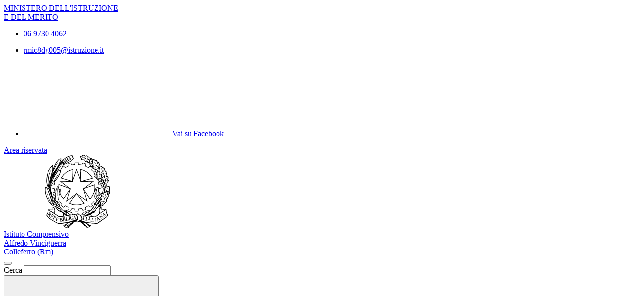

--- FILE ---
content_type: text/html; charset=UTF-8
request_url: https://www.iccolleferro2.edu.it/categoria/le-circolari/2831/circolare-n-250-avvio-percorsi-formativi/?textMode=1
body_size: 8065
content:

<!doctype html>
<html lang="it">
<head>
	<meta charset="utf-8">
	<meta name="viewport" content="width=device-width, initial-scale=1, shrink-to-fit=no">
	<meta name="robots" content="max-image-preview:large">

	<meta name="og:url" content="https%3A%2F%2Fwww.iccolleferro2.edu.it%2Fcategoria%2Fle-circolari%2F2831%2Fcircolare-n-250-avvio-percorsi-formativi%2F%3FtextMode%3D1">
	<meta name="og:type" content="article">
	<meta name="og:title" content="CIRCOLARE N.250 Avvio Percorsi formativi | Le circolari">
	<meta name="og:description" content="">
	<meta name="og:locale" content="it_IT">
	<meta name="og:image" content="https://www.iccolleferro2.edu.it/logoelement/ministeriale.svg">

	<!-- Favicon -->
	<link rel="apple-touch-icon" sizes="76x76" href="/favicon/apple-touch-icon.png">
	<link rel="icon" type="image/png" sizes="32x32" href="/favicon/favicon-32x32.png">
	<link rel="icon" type="image/png" sizes="16x16" href="/favicon/favicon-16x16.png">
	<link rel="manifest" href="/favicon/site.webmanifest">
	<link rel="shortcut icon" href="/favicon/favicon.ico">
	<meta name="msapplication-TileColor" content="#2d89ef">
	<meta name="msapplication-config" content="/favicon/browserconfig.xml">
	<meta name="theme-color" content="#ffffff">

	<meta name="description" content="">
	<meta name="keywords" content="Istituto Comprensivo Alfredo Vinciguerra">

	<title> CIRCOLARE N.250 Avvio Percorsi formativi | Le circolari</title>

	<link rel="stylesheet" href="https://www.iccolleferro2.edu.it/themes/newmiur/css/vendor/splide-core.min.css">
	<link rel="stylesheet" href="https://www.iccolleferro2.edu.it/themes/newmiur/css/fontawesome.css">
	<link rel="stylesheet" href="https://www.iccolleferro2.edu.it/themes/newmiur/css/bootstrap-italia.min.css">
	<link rel="stylesheet" href="https://www.iccolleferro2.edu.it/themes/newmiur/css/variables.css">
	<link rel="stylesheet" href="https://www.iccolleferro2.edu.it/themes/newmiur/css/generals.css">

	
	
	<script defer src="https://www.iccolleferro2.edu.it/themes/newmiur/js/script-pre-bootstrap.js"></script>
	<script defer src="https://www.iccolleferro2.edu.it/themes/newmiur/js/vendor/splide.min.js"></script>
	<script defer src="https://www.iccolleferro2.edu.it/themes/newmiur/js/bootstrap-italia.bundle.min.js"></script>
	<script defer src="https://www.iccolleferro2.edu.it/themes/newmiur/js/analytics.js"></script>
</head>
<body>
<link rel="stylesheet" href="https://www.iccolleferro2.edu.it/themes/newmiur/css/partials/header.css">
<link rel="stylesheet" href="https://www.iccolleferro2.edu.it/themes/newmiur/css/partials/accessibility-button.css">
<link rel="stylesheet" href="https://www.iccolleferro2.edu.it/themes/newmiur/css/partials/cookiebar.css">


<script defer src="https://www.iccolleferro2.edu.it/themes/newmiur/js/partials/header.js"></script>
<script defer src="https://www.iccolleferro2.edu.it/themes/newmiur/js/vendor/tabbable.umd.js"></script>
<script defer src="https://www.iccolleferro2.edu.it/themes/newmiur/js/vendor/focus-trap.umd.js"></script>
<script defer src="https://www.iccolleferro2.edu.it/themes/newmiur/js/partials/cookiebar.js"></script>

<header class="it-header-wrapper">
	<!-- Pre header -->
	<div id="pre-header" class="it-header-slim-wrapper">
		<div class="container">
			<div class="row">
				<div class="col-12">
					<div class="it-header-slim-wrapper-content">
						<div class="d-flex align-items-center">
							<a class="navbar-brand fw-bold" href="https://www.miur.gov.it/">MINISTERO
								DELL'ISTRUZIONE <br> E DEL MERITO</a>

							<!-- Contatti -->
							<div class="d-none d-sm-block" id="navbar-contacts-section">
								<div class="d-flex align-items-center">

									<!-- Contatto telefono -->
									<div class="btn-group contact" data-bs-toggle="tooltip" data-bs-placement="left"
									     title="Apri contatti telefonici"
									>
										<div class="p-0 dropdown-toggle border-0 custom-icon" data-bs-toggle="dropdown"
										     aria-haspopup="true" aria-expanded="false" tabindex="0" role="button"
										>
											<div class="icon d-flex align-items-center justify-content-center">
												<span class="fa-solid fa-phone blue-icon"></span>
											</div>
										</div>
										<div class="dropdown-menu contacts-nav-menu">
											<div class="link-list-wrapper">
												<ul class="link-list">
																																									<li class="list-item">
															<a href="tel:0697304062">
																<div class="icon d-flex align-items-center justify-content-center">
																	<span class="fa-solid fa-phone blue-icon"></span>
																</div>
																<span class="autoEllipsis">06 9730 4062</span>
															</a>
														</li>
																									</ul>
											</div>
										</div>
									</div>

									<!-- Contatto email -->
									<div class="btn-group contact" data-bs-toggle="tooltip" data-bs-placement="right"
									     title="Apri contatti email"
									>
										<div class="custom-icon p-0 dropdown-toggle border-0" data-bs-toggle="dropdown"
										     aria-haspopup="true" aria-expanded="false" tabindex="0" role="button"
										>
											<div class="icon d-flex align-items-center justify-content-center">
												<span class="fa-solid fa-envelope blue-icon"></span>
											</div>
										</div>
										<div class="dropdown-menu contacts-nav-menu">
											<div class="link-list-wrapper">
												<ul class="link-list">
																											<li class="list-item">
															<a href="mailto:rmic8dg005@istruzione.it">
																<div class="icon d-flex align-items-center justify-content-center">
																	<span class="fa-solid fa-envelope blue-icon"></span>
																</div>
																<span class="autoEllipsis">rmic8dg005@istruzione.it</span>
															</a>
														</li>
																									</ul>
											</div>
										</div>
									</div>
								</div>
							</div>
						</div>
						<div class="it-header-slim-right-zone">
															<!-- Socials icons -->
								<div class="it-socials d-none d-md-block">
									<ul class="socials-list d-flex">
																					<li class="custom-icon">
												<a href="https://www.facebook.com/istitutocomprensivocolleferro2/" aria-label="Facebook" target="_blank"
												   data-bs-toggle="tooltip" data-bs-placement="bottom"
												   title="Vai su Facebook">
													<div class="d-flex justify-content-center align-items-center">
														<svg class="icon">
															<use class="blue-icon"
															     href="https://www.iccolleferro2.edu.it/themes/newmiur/assets/sprites.svg#it-facebook"></use>
														</svg>
														<span class="visually-hidden">Vai su Facebook</span>
													</div>
												</a>
											</li>
																			</ul>
								</div>
							
															<!-- Sezione Area riservata -->
								<div class="it-access-top-wrapper" id="login-section">
									<a class="btn btn-sm blue-button" href="https://www.iccolleferro2.edu.it/area-riservata/">
										Area riservata
									</a>
								</div>
													</div>
					</div>
				</div>
			</div>
		</div>
	</div>
	<!-- Header center -->
	<div class="it-nav-wrapper">
		<div class="it-header-center-wrapper" id="header-center">
			<div class="container">
				<div class="row">
					<div class="col-12 p-0">
						<div class="it-header-center-content-wrapper ">
							
							<!-- Brand -->
							<div class="it-brand-wrapper pl-0">
								<a href="https://www.iccolleferro2.edu.it/">
																			<svg class="icon" aria-hidden="true" role="img">
											<use href="https://www.iccolleferro2.edu.it/logoelement/logo-repubblica.svg#logo-repubblica-italiana"></use>
										</svg>
										<!-- Brand text -->
										<div class="it-brand-text">
											<div class="it-brand-subtitle">Istituto Comprensivo</div>
											<div class="it-brand-title">Alfredo Vinciguerra</div>
											<div class="it-brand-tagline d-block">Colleferro (Rm)</div>
										</div>
																	</a>
							</div>
							<div class="it-right-zone d-none d-lg-block">
								<!-- Searchbar -->
								<form action="https://www.iccolleferro2.edu.it/ricerca/" method="get" id="search-form" novalidate>
									<div class="it-search-wrapper d-flex align-items-center">
										<div class="d-none">
											<button class="d-none" data-element="search-modal-button"></button>
										</div>
										<div class="form-group m-0">
											<label for="searchForm">Cerca</label>
											<input type="text" class="form-control searchbar" id="searchForm"
											       name="chiave" autocomplete="off" data-element="search-modal-input">
										</div>
										<button class="search-link rounded-icon disabled-icon"
										        aria-label="Cerca nel sito"
										        data-element="search-submit"
										        id="header-search-button" data-bs-toggle="tooltip"
										        data-bs-placement="bottom"
										        title="Cerca" type="submit">
											<svg class="icon header-center-search-icon">
												<use href="https://www.iccolleferro2.edu.it/themes/newmiur/assets/sprites.svg#it-search"></use>
											</svg>
										</button>
									</div>
								</form>
							</div>
						</div>
					</div>
				</div>
			</div>
		</div>
		<!-- Menù Top -->
		<div class="it-header-navbar-wrapper shadow-sm" id="menu-top">
			<!-- Navbar toggler -->
			<button class="custom-navbar-toggler" type="button" aria-controls="navC1" aria-expanded="false"
			        aria-label="Mostra/Nascondi la navigazione" data-bs-target="#navC1"
			        data-bs-toggle="navbarcollapsible">
				<svg class="icon">
					<use class="blue-icon" href="https://www.iccolleferro2.edu.it/themes/newmiur/assets/sprites.svg#it-burger"></use>
				</svg>
			</button>
			<div class="container">
				<div class="row">
					<div class="col-12">
						<!--Start nav-->
						<nav tabindex="-1" class="navbar navbar-expand-lg" aria-label="Navigazione principale">
							<div class="navbar-collapsable" id="navC1" style="display: none;">
								<div class="overlay" style="display: none;"></div>
								<div class="close-div">
									<button class="btn close-menu" type="button">
										<span class="visually-hidden">Nascondi la navigazione</span>
										<svg class="icon">
											<use class="blue-icon"
											     href="https://www.iccolleferro2.edu.it/themes/newmiur/assets/sprites.svg#it-close-big"></use>
										</svg>
									</button>
								</div>
								<div class="menu-wrapper align-items-center" id="mobile-nav">
									<!-- Menu Desktop L1 Links -->
									<ul class="navbar-nav d-none d-lg-flex l1_links" role="menu"
									    aria-label="Menu Principale" data-element="menu">
										<!-- Nav link Scuola -->
										<li class="nav-item dropdown" role="menuitem">
											<a class="nav-link dropdown-toggle link-scuola"
											   href="#"  tabindex="0"
											>
												<span class="autoEllipsis capitalize-text">Scuola</span>
												<svg class="icon">
													<use href="https://www.iccolleferro2.edu.it/themes/newmiur/assets/sprites.svg#it-expand"></use>
												</svg>
											</a>
											<div class="dropdown-menu" role="menu" aria-label="Menu Scuola">
												<div class="link-list-wrapper">
													<ul class="link-list" data-element="school-submenu">
																		<li class="l2_links">
					<a class="list-item" target="_self"
					   role="menuitem" tabindex="0" href="https://www.iccolleferro2.edu.it/panoramica-scuola/" data-element="overview"
					>
                        <span class="autoEllipsis">
                            Panoramica                        </span>
					</a>
				</li>
									<li class="l2_links">
					<a class="list-item" target="_self"
					   role="menuitem" tabindex="0" href="https://www.iccolleferro2.edu.it/presentazione/" data-element="none"
					>
                        <span class="autoEllipsis">
                            Presentazione                        </span>
					</a>
				</li>
									<li class="l2_links">
					<a class="list-item" target="_self"
					   role="menuitem" tabindex="0" href="https://www.iccolleferro2.edu.it/la-storia/" data-element="none"
					>
                        <span class="autoEllipsis">
                            La storia                        </span>
					</a>
				</li>
									<li class="l2_links">
					<a class="list-item" target="_self"
					   role="menuitem" tabindex="0" href="https://www.iccolleferro2.edu.it/le-carte-della-scuola/" data-element="none"
					>
                        <span class="autoEllipsis">
                            Le carte della scuola                        </span>
					</a>
				</li>
									<li class="l2_links">
					<a class="list-item" target="_self"
					   role="menuitem" tabindex="0" href="https://www.iccolleferro2.edu.it/le-persone/" data-element="none"
					>
                        <span class="autoEllipsis">
                            Le Persone                        </span>
					</a>
				</li>
									<li class="l2_links">
					<a class="list-item" target="_self"
					   role="menuitem" tabindex="0" href="https://www.iccolleferro2.edu.it/categoria/i-luoghi/" data-element="school-locations"
					>
                        <span class="autoEllipsis">
                            I Luoghi                        </span>
					</a>
				</li>
									<li class="l2_links">
					<a class="list-item" target="_self"
					   role="menuitem" tabindex="0" href="https://www.iccolleferro2.edu.it/i-numeri-della-scuola/" data-element="none"
					>
                        <span class="autoEllipsis">
                            I numeri della scuola                        </span>
					</a>
				</li>
									<li class="l2_links">
					<a class="list-item" target="_self"
					   role="menuitem" tabindex="0" href="https://www.iccolleferro2.edu.it/organizzazione/" data-element="none"
					>
                        <span class="autoEllipsis">
                            Organizzazione                        </span>
					</a>
				</li>
																		</ul>
												</div>
											</div>
										</li>
										<!-- Nav link Servizi -->
										<li class="nav-item dropdown" role="menuitem">
											<a class="nav-link dropdown-toggle link-servizi"
											   href="#"  tabindex="0"
											>
												<span class="autoEllipsis capitalize-text">Servizi</span>
												<svg class="icon">
													<use href="https://www.iccolleferro2.edu.it/themes/newmiur/assets/sprites.svg#it-expand"></use>
												</svg>
											</a>
											<div class="dropdown-menu" role="menu" aria-label="Menu Servizi">
												<div class="link-list-wrapper">
													<ul class="link-list" data-element="services-submenu">
																		<li class="l2_links">
					<a class="list-item" target="_self"
					   role="menuitem" tabindex="0" href="https://www.iccolleferro2.edu.it/panoramica-servizi/" data-element="overview"
					>
                        <span class="autoEllipsis">
                            Panoramica                        </span>
					</a>
				</li>
									<li class="l2_links">
					<a class="list-item" target="_self"
					   role="menuitem" tabindex="0" href="https://www.iccolleferro2.edu.it/famiglie-e-studenti/" data-element="none"
					>
                        <span class="autoEllipsis">
                            Famiglie e studenti                        </span>
					</a>
				</li>
									<li class="l2_links">
					<a class="list-item" target="_self"
					   role="menuitem" tabindex="0" href="https://www.iccolleferro2.edu.it/personale-scolastico/" data-element="none"
					>
                        <span class="autoEllipsis">
                            Personale scolastico                        </span>
					</a>
				</li>
									<li class="l2_links">
					<a class="list-item" target="_self"
					   role="menuitem" tabindex="0" href="https://www.iccolleferro2.edu.it/categoria/percorsi-di-studio/" data-element="service-type"
					>
                        <span class="autoEllipsis">
                            Percorsi di studio                        </span>
					</a>
				</li>
																		</ul>
												</div>
											</div>
										</li>
										<!-- Nav link Novità -->
										<li class="nav-item dropdown" role="menuitem">
											<a class="nav-link dropdown-toggle link-novita"
											   href="#"  tabindex="0"
											>
												<span class="autoEllipsis capitalize-text">Novità</span>
												<svg class="icon">
													<use href="https://www.iccolleferro2.edu.it/themes/newmiur/assets/sprites.svg#it-expand"></use>
												</svg>
											</a>
											<div class="dropdown-menu" role="menu" aria-label="Menu Novità">
												<div class="link-list-wrapper">
													<ul class="link-list" data-element="news-submenu">
																		<li class="l2_links">
					<a class="list-item" target="_self"
					   role="menuitem" tabindex="0" href="https://www.iccolleferro2.edu.it/panoramica-novita/" data-element="overview"
					>
                        <span class="autoEllipsis">
                            Panoramica                        </span>
					</a>
				</li>
									<li class="l2_links">
					<a class="list-item" target="_self"
					   role="menuitem" tabindex="0" href="https://www.iccolleferro2.edu.it/categoria/le-notizie/" data-element="none"
					>
                        <span class="autoEllipsis">
                            Le notizie                        </span>
					</a>
				</li>
									<li class="l2_links">
					<a class="list-item" target="_self"
					   role="menuitem" tabindex="0" href="https://www.iccolleferro2.edu.it/categoria/le-circolari/" data-element="none"
					>
                        <span class="autoEllipsis">
                            Le circolari                        </span>
					</a>
				</li>
									<li class="l2_links">
					<a class="list-item" target="_self"
					   role="menuitem" tabindex="0" href="https://www.iccolleferro2.edu.it/categoria/storico-circolari/" data-element="none"
					>
                        <span class="autoEllipsis">
                            Storico circolari                        </span>
					</a>
				</li>
									<li class="l2_links">
					<a class="list-item" target="_self"
					   role="menuitem" tabindex="0" href="https://www.iccolleferro2.edu.it/agenda/" data-element="none"
					>
                        <span class="autoEllipsis">
                            Calendario Eventi                        </span>
					</a>
				</li>
									<li class="l2_links">
					<a class="list-item" target="_self"
					   role="menuitem" tabindex="0" href="https://www.iccolleferro2.edu.it/albo-pretorio-online/" data-element="none"
					>
                        <span class="autoEllipsis">
                            Albo Online                        </span>
					</a>
				</li>
																		</ul>
												</div>
											</div>
										</li>
										<!-- Nav link Didattica -->
										<li class="nav-item dropdown" role="menuitem">
											<a class="nav-link dropdown-toggle link-didattica"
											   href="#"  tabindex="0"
											>
												<span class="autoEllipsis capitalize-text">Didattica</span>
												<svg class="icon">
													<use href="https://www.iccolleferro2.edu.it/themes/newmiur/assets/sprites.svg#it-expand"></use>
												</svg>
											</a>
											<div class="dropdown-menu" role="menu" aria-label="Menu Didattica">
												<div class="link-list-wrapper">
													<ul class="link-list" data-element="teaching-submenu">
																		<li class="l2_links">
					<a class="list-item" target="_self"
					   role="menuitem" tabindex="0" href="https://www.iccolleferro2.edu.it/panoramica-didattica/" data-element="overview"
					>
                        <span class="autoEllipsis">
                            Panoramica                        </span>
					</a>
				</li>
									<li class="l2_links">
					<a class="list-item" target="_self"
					   role="menuitem" tabindex="0" href="https://www.iccolleferro2.edu.it/offerta-formativa/" data-element="none"
					>
                        <span class="autoEllipsis">
                            Offerta formativa                        </span>
					</a>
				</li>
									<li class="l2_links">
					<a class="list-item" target="_self"
					   role="menuitem" tabindex="0" href="https://www.iccolleferro2.edu.it/categoria/le-schede-didattiche/" data-element="none"
					>
                        <span class="autoEllipsis">
                            Le schede didattiche                        </span>
					</a>
				</li>
									<li class="l2_links">
					<a class="list-item" target="_self"
					   role="menuitem" tabindex="0" href="https://www.iccolleferro2.edu.it/i-progetti-delle-classi/" data-element="none"
					>
                        <span class="autoEllipsis">
                            I progetti delle classi                        </span>
					</a>
				</li>
																		</ul>
												</div>
											</div>
										</li>
									</ul>

									<!-- L1 Mobile Links -->
									<ul class="navbar-nav d-lg-none" id="mobile-navbar" role="menu"
									    aria-label="Mobile Menu">

										<!-- Nav link Scuola -->
										<li class="nav-item dropdown">
											<a class="mobile-nav-link link-scuola capitalize-text" tabindex="0"
											   href="#">
												Scuola
											</a>
											<a class="btn btn-dropdown dropdown-toggle" tabindex="0"
											   href="#" role="button" id="dropdownScuolaLink"
											   data-bs-toggle="dropdown" aria-haspopup="true" aria-expanded="false"
											>
												<svg class="icon ">
													<use href="https://www.iccolleferro2.edu.it/themes/newmiur/assets/sprites.svg#it-expand"></use>
												</svg>
											</a>
											<div class="dropdown-menu" role="region" aria-label="Menu Scuola">
												<div class="link-list-wrapper">
													<ul class="link-list">
																		<li>
					<a class="list-item" target="_self" href="https://www.iccolleferro2.edu.it/panoramica-scuola/"
					   role="menuitem" tabindex="0" 					>
                        <span class="autoEllipsis">
                            Panoramica                        </span>
					</a>
				</li>
									<li>
					<a class="list-item" target="_self" href="https://www.iccolleferro2.edu.it/presentazione/"
					   role="menuitem" tabindex="0" 					>
                        <span class="autoEllipsis">
                            Presentazione                        </span>
					</a>
				</li>
									<li>
					<a class="list-item" target="_self" href="https://www.iccolleferro2.edu.it/la-storia/"
					   role="menuitem" tabindex="0" 					>
                        <span class="autoEllipsis">
                            La storia                        </span>
					</a>
				</li>
									<li>
					<a class="list-item" target="_self" href="https://www.iccolleferro2.edu.it/le-carte-della-scuola/"
					   role="menuitem" tabindex="0" 					>
                        <span class="autoEllipsis">
                            Le carte della scuola                        </span>
					</a>
				</li>
									<li>
					<a class="list-item" target="_self" href="https://www.iccolleferro2.edu.it/le-persone/"
					   role="menuitem" tabindex="0" 					>
                        <span class="autoEllipsis">
                            Le Persone                        </span>
					</a>
				</li>
									<li>
					<a class="list-item" target="_self" href="https://www.iccolleferro2.edu.it/categoria/i-luoghi/"
					   role="menuitem" tabindex="0" 					>
                        <span class="autoEllipsis">
                            I Luoghi                        </span>
					</a>
				</li>
									<li>
					<a class="list-item" target="_self" href="https://www.iccolleferro2.edu.it/i-numeri-della-scuola/"
					   role="menuitem" tabindex="0" 					>
                        <span class="autoEllipsis">
                            I numeri della scuola                        </span>
					</a>
				</li>
									<li>
					<a class="list-item" target="_self" href="https://www.iccolleferro2.edu.it/organizzazione/"
					   role="menuitem" tabindex="0" 					>
                        <span class="autoEllipsis">
                            Organizzazione                        </span>
					</a>
				</li>
																		</ul>
												</div>
											</div>
										</li>

										<!-- Nav link Servizi -->
										<li class="nav-item dropdown">
											<a class="mobile-nav-link link-servizi capitalize-text" tabindex="0"
											   href="#">
												Servizi
											</a>
											<a class="btn btn-dropdown dropdown-toggle" tabindex="0"
											   href="#" role="button" id="dropdownServiziLink"
											   data-bs-toggle="dropdown" aria-haspopup="true" aria-expanded="false"
											>
												<svg class="icon">
													<use href="https://www.iccolleferro2.edu.it/themes/newmiur/assets/sprites.svg#it-expand"></use>
												</svg>
											</a>
											<div class="dropdown-menu" role="region" aria-label="Menu Servizi">
												<div class="link-list-wrapper">
													<ul class="link-list">
																		<li>
					<a class="list-item" target="_self" href="https://www.iccolleferro2.edu.it/panoramica-servizi/"
					   role="menuitem" tabindex="0" data-element="service-type"					>
                        <span class="autoEllipsis">
                            Panoramica                        </span>
					</a>
				</li>
									<li>
					<a class="list-item" target="_self" href="https://www.iccolleferro2.edu.it/famiglie-e-studenti/"
					   role="menuitem" tabindex="0" data-element="service-type"					>
                        <span class="autoEllipsis">
                            Famiglie e studenti                        </span>
					</a>
				</li>
									<li>
					<a class="list-item" target="_self" href="https://www.iccolleferro2.edu.it/personale-scolastico/"
					   role="menuitem" tabindex="0" data-element="service-type"					>
                        <span class="autoEllipsis">
                            Personale scolastico                        </span>
					</a>
				</li>
									<li>
					<a class="list-item" target="_self" href="https://www.iccolleferro2.edu.it/categoria/percorsi-di-studio/"
					   role="menuitem" tabindex="0" data-element="service-type"					>
                        <span class="autoEllipsis">
                            Percorsi di studio                        </span>
					</a>
				</li>
																		</ul>
												</div>
											</div>
										</li>

										<!-- Nav link Novità -->
										<li class="nav-item dropdown">
											<a class="mobile-nav-link link-novita capitalize-text"
											   href="#">
												Novità
											</a>
											<a class="btn btn-dropdown dropdown-toggle" href="#" role="button"
											   id="dropdownMenuLink" data-bs-toggle="dropdown" aria-haspopup="true"
											   aria-expanded="false"
											>
												<svg class="icon">
													<use href="https://www.iccolleferro2.edu.it/themes/newmiur/assets/sprites.svg#it-expand"></use>
												</svg>
											</a>
											<div class="dropdown-menu" role="region" aria-label="Menu Novità">
												<div class="link-list-wrapper">
													<ul class="link-list">
																		<li>
					<a class="list-item" target="_self" href="https://www.iccolleferro2.edu.it/panoramica-novita/"
					   role="menuitem" tabindex="0" 					>
                        <span class="autoEllipsis">
                            Panoramica                        </span>
					</a>
				</li>
									<li>
					<a class="list-item" target="_self" href="https://www.iccolleferro2.edu.it/categoria/le-notizie/"
					   role="menuitem" tabindex="0" 					>
                        <span class="autoEllipsis">
                            Le notizie                        </span>
					</a>
				</li>
									<li>
					<a class="list-item" target="_self" href="https://www.iccolleferro2.edu.it/categoria/le-circolari/"
					   role="menuitem" tabindex="0" 					>
                        <span class="autoEllipsis">
                            Le circolari                        </span>
					</a>
				</li>
									<li>
					<a class="list-item" target="_self" href="https://www.iccolleferro2.edu.it/categoria/storico-circolari/"
					   role="menuitem" tabindex="0" 					>
                        <span class="autoEllipsis">
                            Storico circolari                        </span>
					</a>
				</li>
									<li>
					<a class="list-item" target="_self" href="https://www.iccolleferro2.edu.it/agenda/"
					   role="menuitem" tabindex="0" 					>
                        <span class="autoEllipsis">
                            Calendario Eventi                        </span>
					</a>
				</li>
									<li>
					<a class="list-item" target="_self" href="https://www.iccolleferro2.edu.it/albo-pretorio-online/"
					   role="menuitem" tabindex="0" 					>
                        <span class="autoEllipsis">
                            Albo Online                        </span>
					</a>
				</li>
																		</ul>
												</div>
											</div>
										</li>

										<!-- Nav link Didattica -->
										<li class="nav-item dropdown">
											<a class="mobile-nav-link link-didattica capitalize-text"
											   href="#">
												Didattica
											</a>
											<a class="btn btn-dropdown dropdown-toggle" href="#" role="button"
											   id="dropdownDidatticaLink" data-bs-toggle="dropdown" aria-haspopup="true"
											   aria-expanded="false"
											>
												<svg class="icon">
													<use href="https://www.iccolleferro2.edu.it/themes/newmiur/assets/sprites.svg#it-expand"></use>
												</svg>
											</a>
											<div class="dropdown-menu" role="region" aria-label="Menu Didattica">
												<div class="link-list-wrapper">
													<ul class="link-list">
																		<li>
					<a class="list-item" target="_self" href="https://www.iccolleferro2.edu.it/panoramica-didattica/"
					   role="menuitem" tabindex="0" 					>
                        <span class="autoEllipsis">
                            Panoramica                        </span>
					</a>
				</li>
									<li>
					<a class="list-item" target="_self" href="https://www.iccolleferro2.edu.it/offerta-formativa/"
					   role="menuitem" tabindex="0" 					>
                        <span class="autoEllipsis">
                            Offerta formativa                        </span>
					</a>
				</li>
									<li>
					<a class="list-item" target="_self" href="https://www.iccolleferro2.edu.it/categoria/le-schede-didattiche/"
					   role="menuitem" tabindex="0" 					>
                        <span class="autoEllipsis">
                            Le schede didattiche                        </span>
					</a>
				</li>
									<li>
					<a class="list-item" target="_self" href="https://www.iccolleferro2.edu.it/i-progetti-delle-classi/"
					   role="menuitem" tabindex="0" 					>
                        <span class="autoEllipsis">
                            I progetti delle classi                        </span>
					</a>
				</li>
																		</ul>
												</div>
											</div>
										</li>
									</ul>

									<hr class="divider d-lg-none">

									<div class="d-flex align-items-center">
										<!-- Menù top toolbar -->
										<div class="d-flex align-items-center">
											<ul class="menu-top-toolbar">
												<!-- Searchbar mobile -->
												<li class="d-lg-none">
													<div class="it-search-wrapper d-flex align-items-center">
														<div class="dropdown" id="dropdown-searchbar"
														     data-bs-toggle="tooltip" data-bs-placement="top"
														     title="Apri la barra di ricerca">
															<button class="btn btn-dropdown dropdown-toggle search-link rounded-icon"
															        aria-label="Cerca nel sito" type="button"
															        id="dropdownSearchButton" data-bs-toggle="dropdown"
															        aria-haspopup="true" aria-expanded="false">
																<svg class="icon header-center-search-icon">
																	<use class="blue-icon"
																	     href="https://www.iccolleferro2.edu.it/themes/newmiur/assets/sprites.svg#it-search"></use>
																</svg>
															</button>
															<div class="dropdown-menu shadow"
															     aria-labelledby="dropdownSearchButton">
																<form action="https://www.iccolleferro2.edu.it/ricerca/" method="get"
																      id="search-form-mobile" novalidate>
																	<div class="d-flex justify-content-between align-items-center">
																		<div class="form-group m-0">
																			<label for="searchFormMobile">Cerca</label>
																			<input type="text"
																			       class="form-control searchbar"
																			       placeholder="Cerca nel sito"
																			       title="Cerca nel sito"
																			       autocomplete="off"
																			       name="chiave"
																			       id="searchFormMobile"
																			>
																		</div>
																		<button type="submit" form="search-form-mobile"
																		        class="btn disabled-icon"
																		        data-bs-toggle="tooltip"
																		        id="header-search-mobile"
																		        data-bs-placement="bottom"
																		        title="Cerca">
																			<svg class="icon header-center-search-icon">
																				<use class="blue-icon"
																				     href="https://www.iccolleferro2.edu.it/themes/newmiur/assets/sprites.svg#it-search"></use>
																			</svg>
																		</button>
																	</div>
																</form>
															</div>
														</div>
													</div>
												</li>
												<!-- Accesibility button -->
												<li class="accessibility-button d-lg-none">
													<div class="dropdown" id="accessibility-section" role="region"
													     aria-label="Menu Accessibilità Mobile">
														<button class="btn btn-dropdown dropdown-toggle accessibility-button"
														        type="button" data-bs-toggle="dropdown"
														        aria-haspopup="true"
														        aria-expanded="false"
														        aria-label="Apri Menu Accessibilità"
														>
															<span class="fa-solid fa-universal-access blue-icon"></span>
														</button>
														<div class="dropdown-menu shadow-lg"
														     aria-label="Pannello Accessibilità"
														     role="menu"
														>
															<div class="text-center accessibility-panel-title">
																<span>Pannello accessibilità</span>
															</div>
															<hr>
															<div class="d-flex flex-column align-items-center">
																Grandezza del testo
																<ul class="list-unstyled d-flex">
																	<li data-bs-toggle="tooltip"
																	    data-bs-placement="bottom"
																	    title="Riduci dimensione carattere">
																		<a href="?textMode=1"><span
																					class="fa-solid fa-font"></span></a>
																	</li>
																	<li data-bs-toggle="tooltip"
																	    data-bs-placement="bottom"
																	    title="Ripristina dimensione carattere">
																		<a href="?textMode=0"><span
																					class="fa-solid fa-font fa-2x"></span></a>
																	</li>
																	<li data-bs-toggle="tooltip"
																	    data-bs-placement="bottom"
																	    title="Aumenta dimensione carattere">
																		<a href="?textMode=2"><span
																					class="fa-solid fa-font fa-3x"></span></a>
																	</li>
																</ul>
															</div>
														</div>
													</div>
												</li>

												<!-- Close menu -->
												<li class="d-lg-none close-toggler" tabindex="-1">
													<div class="close-div" tabindex="-1">
														<button tabindex="0"
														        class="visually-hidden-focusable btn close-menu"
														        type="button">
															<span class="visually-hidden">Nascondi la navigazione</span>
															<svg class="icon">
																<use class="blue-icon"
																     href="https://www.iccolleferro2.edu.it/themes/newmiur/assets/sprites.svg#it-close-big"
																></use>
															</svg>
														</button>
													</div>
												</li>
											</ul>
										</div>
										<!-- Pon banner -->
																			</div>
								</div>
							</div>
						</nav>
					</div>
				</div>
			</div>
		</div>
	</div>
</header>

<aside class="dropdown shadow-lg rounded d-none d-lg-block" id="accessibility-section-fixed"
       data-bs-toggle="tooltip" data-bs-placement="top" title="Apri pannello accessibilità"
       aria-label="Pannello accessibilità desktop"
>
	<button class="btn btn-dropdown dropdown-toggle accessibility-button" type="button" data-bs-toggle="dropdown"
	        aria-haspopup="true" aria-expanded="false" aria-label="Apri pannello accessibilità">
		<span class="fa-solid fa-universal-access blue-icon"></span>
	</button>
	<div class="dropdown-menu">
		<div class="text-center accessibility-panel-title">
			<span>Pannello accessibilità</span>
		</div>
		<hr>
		<div class="d-flex flex-column align-items-center">
			Grandezza del testo
			<ul class="list-unstyled d-flex">
				<li data-bs-toggle="tooltip" data-bs-placement="bottom" title="Riduci dimensione carattere">
					<a href="?textMode=1"><span class="fa-solid fa-font"></span></a>
					<span class="visually-hidden">Carattere a dimensione ridotta</span>
				</li>
				<li data-bs-toggle="tooltip" data-bs-placement="bottom" title="Ripristina dimensione carattere">
					<a href="?textMode=0"><span class="fa-solid fa-font fa-2x"></span></a>
					<span class="visually-hidden">Carattere a dimensione normale</span>
				</li>
				<li data-bs-toggle="tooltip" data-bs-placement="bottom" title="Aumenta dimensione carattere">
					<a href="?textMode=2"><span class="fa-solid fa-font fa-3x"></span></a>
					<span class="visually-hidden">Carattere a dimensione aumentata</span>
				</li>
			</ul>
		</div>
	</div>
</aside>

<aside class="cookiebar horizon-d-none" id="cookiebar">
	<div class="cookiebar-policy">
		<p>
			Questo sito rilascia cookies tecnici per consentirne il funzionamento, oltre a cookies, anche di terza
			parte, di 'analytics' per fare statistiche sul traffico e attivare il miglioramento. Cliccando su "Conferma
			Scelte", acconsenti all’uso dei cookies qui sotto proposti o da te selezionati. Cliccando su "Accetta tutti
			i cookies" li abiliti tutti.
			<a href="https://www.iccolleferro2.edu.it/cookie-policy/">Per saperne di più</a>
		</p>
		<div class="cookie-form form-check">
			<div class="technical-cookie-section">
				<input type="checkbox" name="cookie tecnici" id="technical-cookies" checked disabled>
				<label for="technical-cookies">Tecnici (necessari)</label>
			</div>
			<div class="analytics-cookiue-section">
				<input type="checkbox" name="cookie analitici" id="analytics-cookies">
				<label for="analytics-cookies">Statistici (analytics)</label>
			</div>
		</div>
	</div>
	<div class="cookiebar-buttons">
		<div class="row flex-column align-items-stretch">
			<button id="cookiebar-choices" class="cookiebar-btn cookiebar-confirm">Conferma Scelte</button>
			<button id="cookiebar-reject" class="cookiebar-btn cookiebar-confirm">Accetta solo necessari<span
						class="visually-hidden"> i cookies</span></button>
			<button id="cookiebar-accept" class="cookiebar-btn cookiebar-confirm">Accetta tutti<span
						class="visually-hidden"> i cookies</span></button>
		</div>
	</div>
	<!-- Button close -->
	<button class="close-button" id="cookiebar-close-button" aria-label="Chiudi e Rifiuta Cookie">
		<svg class="icon light-text-icon">
			<use href="https://www.iccolleferro2.edu.it/themes/newmiur/assets/sprites.svg#it-close"></use>
		</svg>
	</button>
</aside>

<div class="notification bottom-fix with-icon success" role="status" aria-labelledby="search-notification-title"
     id="search-notification">
	<h5 id="search-notification-title">
		<svg class="icon">
			<use href="https://www.iccolleferro2.edu.it/themes/newmiur/assets/sprites.svg#it-check-circle"></use>
		</svg>
		Ricerca Avviata
	</h5>
</div>

	<link rel="stylesheet" href="https://www.iccolleferro2.edu.it/themes/newmiur/css/partials/layouts/layout-article-single.css">
	<link rel="stylesheet" href="https://www.iccolleferro2.edu.it/themes/newmiur/css/partials/widget.css">

	<script defer src="https://www.iccolleferro2.edu.it/themes/newmiur/js/partials/content-pre-render.js"></script>

	<div class="container" id="single-article-page">
		<div class="row page-principal-row ">

			<!-- Event -->
			<main class="col-lg-8 article-section">
				<div class="row flex-column">

					<!-- Page head -->
					<div class="article-head">
						<div class="article-head-topper align-items-center justify-content-between">

							<!-- Breadcrumb -->
									<nav class="breadcrumb-container" data-element="breadcrumb" aria-label="Percorso di navigazione">
			<ol class="breadcrumb">
										<li class="breadcrumb-item">
							<a href="https://www.iccolleferro2.edu.it/">Home</a>
							<span class="separator">&gt;</span>
						</li>
											<li class="breadcrumb-item">
							<a href="https://www.iccolleferro2.edu.it/panoramica-novita/">Novita</a>
							<span class="separator">&gt;</span>
						</li>
											<li class="breadcrumb-item">
							<a href="https://www.iccolleferro2.edu.it/categoria/le-circolari/">Le circolari</a>
							<span class="separator">&gt;</span>
						</li>
											<li class="breadcrumb-item active">
							CIRCOLARE N.250 Avvio Percorsi formativi													</li>
								</ol>
		</nav>
		
						</div>
						<h1 class="page-title" data-element="">
							CIRCOLARE N.250 Avvio Percorsi formativi						</h1>
						<div class="page-date" data-element="metadata">
							<svg class="icon">
								<use href="https://www.iccolleferro2.edu.it/themes/newmiur/assets/sprites.svg#it-calendar"></use>
							</svg>
							<span>
								<strong>Pubblicato in data</strong>
								10 lug 2023							</span>
															<br>
								<svg class="icon">
									<use href="https://www.iccolleferro2.edu.it/themes/newmiur/assets/sprites.svg#it-calendar"></use>
								</svg>
								<span>
									<strong>Ultima Revisione in data</strong>
									30 set 2023								</span>
																				</div>

					</div>

					<!-- Page body -->
					<div class="page-body">

						
						<div class="content">
																				</div>

						<!-- Attachments section -->
						<section class="attachments-section" data-hrz-starter-attach-len="1">
	                        <span class="section-title">
	                            <svg class="icon">
	                                <use href="https://www.iccolleferro2.edu.it/themes/newmiur/assets/sprites.svg#it-clip"></use>
	                            </svg>
	                            Tutti gli allegati
	                        </span>
							<ul class="d-none" id="toCloneUL">
								<li>
									<a href="#" class="list-item">
										<div class="it-rounded-icon">
											<svg class="icon">
												<use href="https://www.iccolleferro2.edu.it/themes/newmiur/assets/sprites.svg#it-file"></use>
											</svg>
										</div>
										<div class="it-right-zone">
											<span class="text autoEllipsis widthEllipsis">toReplace</span>
										</div>
									</a>
								</li>
							</ul>
							<div class="it-list-wrapper " id="attachmentsList">
								<ul class="it-list">
																			<li>
											<a href="https://www.iccolleferro2.edu.it/public/files/art_2831/circolare_n_250_percorsi_formativi_.pdf" class="list-item">
												<div class="it-rounded-icon">
													<svg class="icon">
														<use href="https://www.iccolleferro2.edu.it/themes/newmiur/assets/sprites.svg#it-file"></use>
													</svg>
												</div>
												<div class="it-right-zone autoEllipsis">
													<span class="text autoEllipsis widthEllipsis">circolare_n_250_percorsi_formativi_.pdf </span>
												</div>
											</a>
										</li>
																	</ul>
							</div>
							<p class="d-none" id="attachmentsNone">
								Non sono presenti allegati.
							</p>
						</section>

						<section class="social-list">
							<h6>Condividi su</h6>
							<a class="btn" data-bs-toggle="tooltip"
							   data-bs-placement="bottom" title="Whatsapp"
							   href="https://api.whatsapp.com/send?text=https://www.iccolleferro2.edu.it/categoria/le-circolari/2831/circolare-n-250-avvio-percorsi-formativi/"
							>
								<svg class="icon icon-sm">
									<use href="https://www.iccolleferro2.edu.it/themes/newmiur/assets/sprites.svg#it-whatsapp"></use>
								</svg>
							</a>
							<a class="btn" data-bs-toggle="tooltip"
							   data-bs-placement="bottom" title="Facebook"
							   href="https://www.facebook.com/sharer/sharer.php?u=https://www.iccolleferro2.edu.it/categoria/le-circolari/2831/circolare-n-250-avvio-percorsi-formativi/"
							>
								<svg class="icon icon-sm">
									<use href="https://www.iccolleferro2.edu.it/themes/newmiur/assets/sprites.svg#it-facebook"></use>
								</svg>
							</a>
							<a class="btn" data-bs-toggle="tooltip"
							   data-bs-placement="bottom" title="Twitter"
							   href="https://twitter.com/intent/tweet?url=https://www.iccolleferro2.edu.it/categoria/le-circolari/2831/circolare-n-250-avvio-percorsi-formativi/&text=CIRCOLARE+N.250+Avvio+Percorsi+formativi"
							>
								<svg class="icon icon-sm" xmlns="http://www.w3.org/2000/svg" viewBox="0 0 512 512">
									<path d="M389.2 48h70.6L305.6 224.2 487 464H345L233.7 318.6 106.5 464H35.8L200.7 275.5 26.8 48H172.4L272.9 180.9 389.2 48zM364.4 421.8h39.1L151.1 88h-42L364.4 421.8z"/>
								</svg>
							</a>
							<a class="btn" data-bs-toggle="tooltip"
							   data-bs-placement="bottom" title="Telegram"
							   href="https://t.me/share/url?url=https://www.iccolleferro2.edu.it/categoria/le-circolari/2831/circolare-n-250-avvio-percorsi-formativi/"
							>
								<svg class="icon icon-sm">
									<use href="https://www.iccolleferro2.edu.it/themes/newmiur/assets/sprites.svg#it-telegram"></use>
								</svg>
							</a>
							<a class="btn" data-bs-toggle="tooltip"
							   data-bs-placement="bottom" title="Email"
							   href="mailto:?subject=CIRCOLARE N.250 Avvio Percorsi formativi&body=https://www.iccolleferro2.edu.it/categoria/le-circolari/2831/circolare-n-250-avvio-percorsi-formativi/"
							>
								<span class="icon fa-solid fa-envelope"></span>
							</a>
						</section>
					</div>
				</div>
			</main>

			<!-- Widget -->
			<aside class="col-lg-4 widget-wrapper">
							</aside>
		</div>
	</div>


<link rel="stylesheet" href="https://www.iccolleferro2.edu.it/themes/newmiur/css/partials/footer.css">
<script defer src="https://www.iccolleferro2.edu.it/themes/newmiur/js/partials/footer.js"></script>

<div id="scrollToTop">
	<span class="fa fa-chevron-up"></span>
</div>

<!-- FOOTER -->
<footer>
	<div class="container-fluid">
		<div class="container">
			<div class="row justify-space-between">
				<div class="col-12 col-lg-8">
					<div class="d-flex align-items-center brand-container">
						<div class="brand-logo">
							<svg class="img-fluid" aria-hidden="true" role="img">
								<use href="https://www.iccolleferro2.edu.it/logoelement/logo-repubblica.svg#logo-repubblica-italiana"></use>
							</svg>
						</div>
						<h1 class="brand-name fw-bolder">Istituto Comprensivo Alfredo Vinciguerra</h1>
					</div>
				</div>
				<div class="col-12 col-lg-4">
					<div id="logo-section">
						<a href="https://www.miur.gov.it/">
							<img src="https://www.iccolleferro2.edu.it/logoelement/logo-miur-nuovo.png"
						                                        alt="Logo Miur" class="footerLogo">
						</a>
													<a href="https://www.iccolleferro2.edu.it/pnrr/" class="footerLogoPNRR">
								<img src="https://www.iccolleferro2.edu.it/logoelement/logo-pnrr.svg"
								     alt="Logo PNRR" class="footerLogo">
							</a>
											</div>
				</div>
			</div>

			<!-- Footer Center -->
			<div class="row footer-center-section">
						<div class="col-12 col-md-6 col-lg-3 footer-center-menu custom-html">
			<h2 class="fw-bold footer-section-title">CONTATTI SCUOLA</h2>
			<hr>
			<div>
				Sede Centrale: <br>
Via Don Bosco 2 , 00034 <br> Colleferro (Rm)<br>
tel: 0697304062 <br>
mail:  rmic8dg005@istruzione.it<br>
pec:  rmic8dg005@pec.istruzione.it<br>
			</div>
		</div>
				<div class="col-12 col-md-6 col-lg-3 footer-center-menu footer-menus">
			<h2 class="fw-bold footer-section-title">MENU FOOTER</h2>
			<hr>
			<ul>
									<li>
						<a target="_blank" href="https://form.agid.gov.it/view/59205e10-7976-11ef-b2f5-b96aeaa2b398"
													>
                            <span class="autoEllipsis">
                                DICHIARAZIONE DI ACCESSIBILITA'                            </span>
						</a>
											</li>
									<li>
						<a target="_self" href="https://www.iccolleferro2.edu.it/modulistica-sicurezza/"
													>
                            <span class="autoEllipsis">
                                Modulistica sicurezza                            </span>
						</a>
											</li>
									<li>
						<a target="_self" href="https://www.iccolleferro2.edu.it/consiglio-d-istituto-triennio-2024-2027/"
													>
                            <span class="autoEllipsis">
                                Consiglio d'istituto triennio 2024-2027                            </span>
						</a>
											</li>
									<li>
						<a target="_self" href="https://www.iccolleferro2.edu.it/urp/"
													>
                            <span class="autoEllipsis">
                                URP                            </span>
						</a>
											</li>
									<li>
						<a target="_self" href="https://www.iccolleferro2.edu.it/note-legali/"
													>
                            <span class="autoEllipsis">
                                Note legali                            </span>
						</a>
											</li>
									<li>
						<a target="_self" href="https://www.iccolleferro2.edu.it/elenco-siti-tematici/"
													>
                            <span class="autoEllipsis">
                                Elenco siti tematici                            </span>
						</a>
											</li>
									<li>
						<a target="_self" href="https://www.iccolleferro2.edu.it/rss/"
													>
                            <span class="autoEllipsis">
                                RSS                            </span>
						</a>
											</li>
									<li>
						<a target="_blank" href="https://www.iccolleferro2.edu.it/mappa-sito/"
													>
                            <span class="autoEllipsis">
                                Mappa Sito                            </span>
						</a>
											</li>
							</ul>
		</div>
				<div class="col-12 col-md-6 col-lg-3 footer-center-menu footer-menus">
			<h2 class="fw-bold footer-section-title">LINK UTILI</h2>
			<hr>
			<ul>
									<li>
						<a href="https://www.invalsi.it/invalsi/index.php" title="Collegamento a INVALSI">
							INVALSI						</a>
					</li>
									<li>
						<a href="https://www.miur.gov.it/web/guest/pon_2014-2020" title="Collegamento a PON 2014-2020">
							PON 2014-2020						</a>
					</li>
									<li>
						<a href="https://www.istruzione.it/iscrizionionline/" title="Collegamento a Iscrizioni On Line">
							Iscrizioni On Line						</a>
					</li>
									<li>
						<a href="https://www.indire.it/" title="Collegamento a Indire">
							Indire						</a>
					</li>
									<li>
						<a href="https://www.istruzione.it/scuola_digitale/index.shtml" title="Collegamento a Scuola Digitale">
							Scuola Digitale						</a>
					</li>
									<li>
						<a href="https://www.iccolleferro2.edu.it/privacy/" title="Collegamento a Privacy">
							Privacy						</a>
					</li>
							</ul>
		</div>
				<div class="col-12 col-md-6 col-lg-3 footer-center-menu custom-html">
			<h2 class="fw-bold footer-section-title">CONTATORE VISITE</h2>
			<hr>
			<div>
				Permessi non abilitati per i cookie analitici			</div>
		</div>
		
				<div class="col-12 footer-section">
					<hr>
					<div class="row align-items-center p-0">

						<!-- Menu footer trasparenza -->
						<div class="col-12 col-md-6 footer-center-menu" id="menu-footer-trasparenza">
							<ul class="list-unstyled">
								<li><a href="https://www.trasparenzascuole.it/Public/AmministrazioneTrasparenteV3.aspx?Customer_ID=8b9fd4c8-d63c-474b-a9d5-3123d5a2fcc6">Amministrazione Trasparente</a></li>
								<li><a href="https://www.trasparenzascuole.it/Public/APDPublic_ExtV2.aspx?CF=95037040581">Albo Online</a></li>
								<li><a href="https://family.sissiweb.it/SwStart.aspx?Customer_ID=95037040581">RE - Famiglie</a></li>
								<li><a href="http://www.sissiweb.it/Secret/REStart.aspx?Customer_ID=95037040581">RE - Docenti</a></li>
							</ul>
						</div>

						<!-- Sezione socials -->
						<div class="col-12 col-md-6 footer-center-menu" id="footer-social-section">
															<div class="d-flex align-items-center">
									Seguici su:
									<ul class="list-unstyled">
																					<li class="custom-icon">
												<a href="https://www.facebook.com/istitutocomprensivocolleferro2/" aria-label="Facebook" target="_blank">
													<div class="d-flex justify-content-center align-items-center"
													     data-bs-toggle="tooltip" data-bs-placement="bottom"
													     title="Vai su Facebook">
														<svg class="icon">
															<use class="blue-icon"
															     href="https://www.iccolleferro2.edu.it/themes/newmiur/assets/sprites.svg#it-facebook"></use>
														</svg>
														<span class="visually-hidden">Vai su Facebook</span>
													</div>
												</a>
											</li>
																																																																															</ul>
								</div>
													</div>
					</div>
				</div>
				<div class="col-12 footer-section" id="license-section">
					<hr>
					<div class="row p-0">
						<p>Tutti i documenti presenti su questo sito web, salvo diversa specifica, si intendono
							rilasciati con licenza <a href="https://creativecommons.org/licenses/by/4.0/deed.it">Creative
								Commons Attribution 4.0</a>.
							I testi degli atti ufficiali sono, invece, in pubblico dominio (<a
									href="https://creativecommons.org/choose/zero/?lang=it">Creative Commons Zero</a>).
						</p>
					</div>
				</div>
				<div class="col-12 footer-section" id="privacy-policy-section">
					<hr>
					<div class="row p-0">
						<p>Noi e terze parti selezionate utilizziamo cookie o tecnologie simili per finalità tecniche e,
							con il tuo consenso, anche per raccogliere dati al fine di migliorare l'esperienza
							dell'utente
							finale. <br><a href="https://www.iccolleferro2.edu.it/cookie-policy/">
								Consulta la nostra Cookie Policy
							</a>.<br><a href="https://www.iccolleferro2.edu.it/privacy/" data-element="privacy-policy-link">
								Consulta la nostra Informativa Privacy
							</a>.<br><a href="https://www.iccolleferro2.edu.it/note-legali/" data-element="legal-notes">
								Consulta le Note Legali
							</a>.<br>
							<a href="#" id="cookiebar-reopen">Clicca qui per modificare il tuo consenso.</a>
						</p>
					</div>
				</div>
			</div>

			<!-- Footer bottom -->
			<div class="footer-bottom-section col-12">
				<hr>
				<div class="d-flex justify-content-between">
					<div>Copyright <span id="copyright-icon" class="fa-solid fa-copyright"></span> 2026						Progetto Horizon S.R.L.
					</div>
					<div>Referente sito: Dirigente Scolastico</div>
					<div>Created by <a href="https://www.progettohorizon.com/">Progetto Horizon S.R.L.</a></div>
				</div>
			</div>
		</div>
	</div>
</footer>
